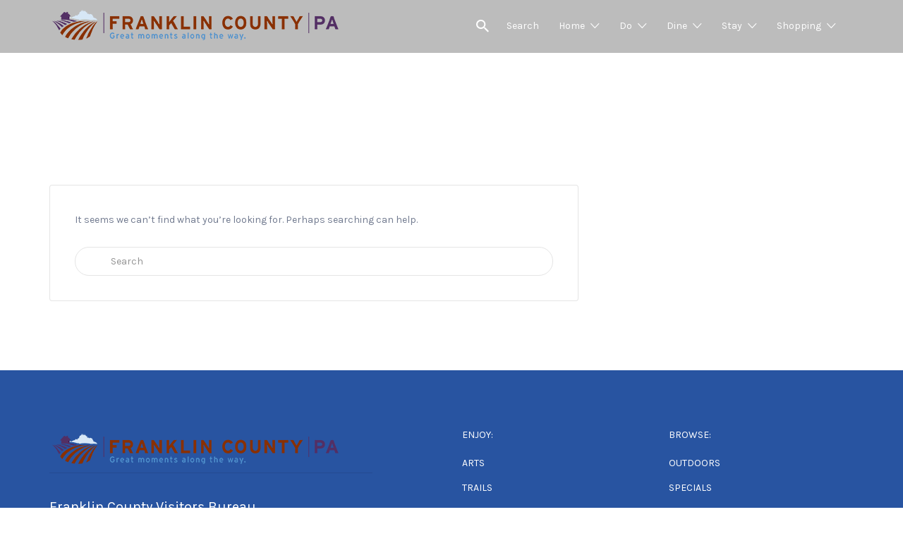

--- FILE ---
content_type: text/html; charset=UTF-8
request_url: https://dodinestay.com/tag/addiction-awareness-recovery/
body_size: 12526
content:
<!DOCTYPE html>
    <html lang="en">
    <head>
        <meta charset="UTF-8">
        <meta name="viewport" content="width=device-width, initial-scale=1">

        <link rel="profile" href="https://gmpg.org/xfn/11">
        <link rel="pingback" href="https://dodinestay.com/xmlrpc.php">

        <title>Addiction Awareness &amp; Recovery</title>
<meta name='robots' content='max-image-preview:large' />
<link rel='dns-prefetch' href='//fonts.googleapis.com' />
<link rel="alternate" type="application/rss+xml" title=" &raquo; Feed" href="https://dodinestay.com/feed/" />
<link rel="alternate" type="application/rss+xml" title=" &raquo; Comments Feed" href="https://dodinestay.com/comments/feed/" />
<link rel="alternate" type="application/rss+xml" title=" &raquo; Addiction Awareness &amp; Recovery Tag Feed" href="https://dodinestay.com/tag/addiction-awareness-recovery/feed/" />
<style id='wp-img-auto-sizes-contain-inline-css' type='text/css'>
img:is([sizes=auto i],[sizes^="auto," i]){contain-intrinsic-size:3000px 1500px}
/*# sourceURL=wp-img-auto-sizes-contain-inline-css */
</style>
<style id='wp-emoji-styles-inline-css' type='text/css'>

	img.wp-smiley, img.emoji {
		display: inline !important;
		border: none !important;
		box-shadow: none !important;
		height: 1em !important;
		width: 1em !important;
		margin: 0 0.07em !important;
		vertical-align: -0.1em !important;
		background: none !important;
		padding: 0 !important;
	}
/*# sourceURL=wp-emoji-styles-inline-css */
</style>
<link rel='stylesheet' id='wp-block-library-css' href='https://dodinestay.com/wp-includes/css/dist/block-library/style.min.css?ver=6.9' type='text/css' media='all' />
<style id='global-styles-inline-css' type='text/css'>
:root{--wp--preset--aspect-ratio--square: 1;--wp--preset--aspect-ratio--4-3: 4/3;--wp--preset--aspect-ratio--3-4: 3/4;--wp--preset--aspect-ratio--3-2: 3/2;--wp--preset--aspect-ratio--2-3: 2/3;--wp--preset--aspect-ratio--16-9: 16/9;--wp--preset--aspect-ratio--9-16: 9/16;--wp--preset--color--black: #000000;--wp--preset--color--cyan-bluish-gray: #abb8c3;--wp--preset--color--white: #ffffff;--wp--preset--color--pale-pink: #f78da7;--wp--preset--color--vivid-red: #cf2e2e;--wp--preset--color--luminous-vivid-orange: #ff6900;--wp--preset--color--luminous-vivid-amber: #fcb900;--wp--preset--color--light-green-cyan: #7bdcb5;--wp--preset--color--vivid-green-cyan: #00d084;--wp--preset--color--pale-cyan-blue: #8ed1fc;--wp--preset--color--vivid-cyan-blue: #0693e3;--wp--preset--color--vivid-purple: #9b51e0;--wp--preset--gradient--vivid-cyan-blue-to-vivid-purple: linear-gradient(135deg,rgb(6,147,227) 0%,rgb(155,81,224) 100%);--wp--preset--gradient--light-green-cyan-to-vivid-green-cyan: linear-gradient(135deg,rgb(122,220,180) 0%,rgb(0,208,130) 100%);--wp--preset--gradient--luminous-vivid-amber-to-luminous-vivid-orange: linear-gradient(135deg,rgb(252,185,0) 0%,rgb(255,105,0) 100%);--wp--preset--gradient--luminous-vivid-orange-to-vivid-red: linear-gradient(135deg,rgb(255,105,0) 0%,rgb(207,46,46) 100%);--wp--preset--gradient--very-light-gray-to-cyan-bluish-gray: linear-gradient(135deg,rgb(238,238,238) 0%,rgb(169,184,195) 100%);--wp--preset--gradient--cool-to-warm-spectrum: linear-gradient(135deg,rgb(74,234,220) 0%,rgb(151,120,209) 20%,rgb(207,42,186) 40%,rgb(238,44,130) 60%,rgb(251,105,98) 80%,rgb(254,248,76) 100%);--wp--preset--gradient--blush-light-purple: linear-gradient(135deg,rgb(255,206,236) 0%,rgb(152,150,240) 100%);--wp--preset--gradient--blush-bordeaux: linear-gradient(135deg,rgb(254,205,165) 0%,rgb(254,45,45) 50%,rgb(107,0,62) 100%);--wp--preset--gradient--luminous-dusk: linear-gradient(135deg,rgb(255,203,112) 0%,rgb(199,81,192) 50%,rgb(65,88,208) 100%);--wp--preset--gradient--pale-ocean: linear-gradient(135deg,rgb(255,245,203) 0%,rgb(182,227,212) 50%,rgb(51,167,181) 100%);--wp--preset--gradient--electric-grass: linear-gradient(135deg,rgb(202,248,128) 0%,rgb(113,206,126) 100%);--wp--preset--gradient--midnight: linear-gradient(135deg,rgb(2,3,129) 0%,rgb(40,116,252) 100%);--wp--preset--font-size--small: 13px;--wp--preset--font-size--medium: 20px;--wp--preset--font-size--large: 36px;--wp--preset--font-size--x-large: 42px;--wp--preset--spacing--20: 0.44rem;--wp--preset--spacing--30: 0.67rem;--wp--preset--spacing--40: 1rem;--wp--preset--spacing--50: 1.5rem;--wp--preset--spacing--60: 2.25rem;--wp--preset--spacing--70: 3.38rem;--wp--preset--spacing--80: 5.06rem;--wp--preset--shadow--natural: 6px 6px 9px rgba(0, 0, 0, 0.2);--wp--preset--shadow--deep: 12px 12px 50px rgba(0, 0, 0, 0.4);--wp--preset--shadow--sharp: 6px 6px 0px rgba(0, 0, 0, 0.2);--wp--preset--shadow--outlined: 6px 6px 0px -3px rgb(255, 255, 255), 6px 6px rgb(0, 0, 0);--wp--preset--shadow--crisp: 6px 6px 0px rgb(0, 0, 0);}:where(.is-layout-flex){gap: 0.5em;}:where(.is-layout-grid){gap: 0.5em;}body .is-layout-flex{display: flex;}.is-layout-flex{flex-wrap: wrap;align-items: center;}.is-layout-flex > :is(*, div){margin: 0;}body .is-layout-grid{display: grid;}.is-layout-grid > :is(*, div){margin: 0;}:where(.wp-block-columns.is-layout-flex){gap: 2em;}:where(.wp-block-columns.is-layout-grid){gap: 2em;}:where(.wp-block-post-template.is-layout-flex){gap: 1.25em;}:where(.wp-block-post-template.is-layout-grid){gap: 1.25em;}.has-black-color{color: var(--wp--preset--color--black) !important;}.has-cyan-bluish-gray-color{color: var(--wp--preset--color--cyan-bluish-gray) !important;}.has-white-color{color: var(--wp--preset--color--white) !important;}.has-pale-pink-color{color: var(--wp--preset--color--pale-pink) !important;}.has-vivid-red-color{color: var(--wp--preset--color--vivid-red) !important;}.has-luminous-vivid-orange-color{color: var(--wp--preset--color--luminous-vivid-orange) !important;}.has-luminous-vivid-amber-color{color: var(--wp--preset--color--luminous-vivid-amber) !important;}.has-light-green-cyan-color{color: var(--wp--preset--color--light-green-cyan) !important;}.has-vivid-green-cyan-color{color: var(--wp--preset--color--vivid-green-cyan) !important;}.has-pale-cyan-blue-color{color: var(--wp--preset--color--pale-cyan-blue) !important;}.has-vivid-cyan-blue-color{color: var(--wp--preset--color--vivid-cyan-blue) !important;}.has-vivid-purple-color{color: var(--wp--preset--color--vivid-purple) !important;}.has-black-background-color{background-color: var(--wp--preset--color--black) !important;}.has-cyan-bluish-gray-background-color{background-color: var(--wp--preset--color--cyan-bluish-gray) !important;}.has-white-background-color{background-color: var(--wp--preset--color--white) !important;}.has-pale-pink-background-color{background-color: var(--wp--preset--color--pale-pink) !important;}.has-vivid-red-background-color{background-color: var(--wp--preset--color--vivid-red) !important;}.has-luminous-vivid-orange-background-color{background-color: var(--wp--preset--color--luminous-vivid-orange) !important;}.has-luminous-vivid-amber-background-color{background-color: var(--wp--preset--color--luminous-vivid-amber) !important;}.has-light-green-cyan-background-color{background-color: var(--wp--preset--color--light-green-cyan) !important;}.has-vivid-green-cyan-background-color{background-color: var(--wp--preset--color--vivid-green-cyan) !important;}.has-pale-cyan-blue-background-color{background-color: var(--wp--preset--color--pale-cyan-blue) !important;}.has-vivid-cyan-blue-background-color{background-color: var(--wp--preset--color--vivid-cyan-blue) !important;}.has-vivid-purple-background-color{background-color: var(--wp--preset--color--vivid-purple) !important;}.has-black-border-color{border-color: var(--wp--preset--color--black) !important;}.has-cyan-bluish-gray-border-color{border-color: var(--wp--preset--color--cyan-bluish-gray) !important;}.has-white-border-color{border-color: var(--wp--preset--color--white) !important;}.has-pale-pink-border-color{border-color: var(--wp--preset--color--pale-pink) !important;}.has-vivid-red-border-color{border-color: var(--wp--preset--color--vivid-red) !important;}.has-luminous-vivid-orange-border-color{border-color: var(--wp--preset--color--luminous-vivid-orange) !important;}.has-luminous-vivid-amber-border-color{border-color: var(--wp--preset--color--luminous-vivid-amber) !important;}.has-light-green-cyan-border-color{border-color: var(--wp--preset--color--light-green-cyan) !important;}.has-vivid-green-cyan-border-color{border-color: var(--wp--preset--color--vivid-green-cyan) !important;}.has-pale-cyan-blue-border-color{border-color: var(--wp--preset--color--pale-cyan-blue) !important;}.has-vivid-cyan-blue-border-color{border-color: var(--wp--preset--color--vivid-cyan-blue) !important;}.has-vivid-purple-border-color{border-color: var(--wp--preset--color--vivid-purple) !important;}.has-vivid-cyan-blue-to-vivid-purple-gradient-background{background: var(--wp--preset--gradient--vivid-cyan-blue-to-vivid-purple) !important;}.has-light-green-cyan-to-vivid-green-cyan-gradient-background{background: var(--wp--preset--gradient--light-green-cyan-to-vivid-green-cyan) !important;}.has-luminous-vivid-amber-to-luminous-vivid-orange-gradient-background{background: var(--wp--preset--gradient--luminous-vivid-amber-to-luminous-vivid-orange) !important;}.has-luminous-vivid-orange-to-vivid-red-gradient-background{background: var(--wp--preset--gradient--luminous-vivid-orange-to-vivid-red) !important;}.has-very-light-gray-to-cyan-bluish-gray-gradient-background{background: var(--wp--preset--gradient--very-light-gray-to-cyan-bluish-gray) !important;}.has-cool-to-warm-spectrum-gradient-background{background: var(--wp--preset--gradient--cool-to-warm-spectrum) !important;}.has-blush-light-purple-gradient-background{background: var(--wp--preset--gradient--blush-light-purple) !important;}.has-blush-bordeaux-gradient-background{background: var(--wp--preset--gradient--blush-bordeaux) !important;}.has-luminous-dusk-gradient-background{background: var(--wp--preset--gradient--luminous-dusk) !important;}.has-pale-ocean-gradient-background{background: var(--wp--preset--gradient--pale-ocean) !important;}.has-electric-grass-gradient-background{background: var(--wp--preset--gradient--electric-grass) !important;}.has-midnight-gradient-background{background: var(--wp--preset--gradient--midnight) !important;}.has-small-font-size{font-size: var(--wp--preset--font-size--small) !important;}.has-medium-font-size{font-size: var(--wp--preset--font-size--medium) !important;}.has-large-font-size{font-size: var(--wp--preset--font-size--large) !important;}.has-x-large-font-size{font-size: var(--wp--preset--font-size--x-large) !important;}
/*# sourceURL=global-styles-inline-css */
</style>

<style id='classic-theme-styles-inline-css' type='text/css'>
/*! This file is auto-generated */
.wp-block-button__link{color:#fff;background-color:#32373c;border-radius:9999px;box-shadow:none;text-decoration:none;padding:calc(.667em + 2px) calc(1.333em + 2px);font-size:1.125em}.wp-block-file__button{background:#32373c;color:#fff;text-decoration:none}
/*# sourceURL=/wp-includes/css/classic-themes.min.css */
</style>
<link rel='stylesheet' id='wp-job-manager-job-listings-css' href='https://dodinestay.com/wp-content/plugins/wp-job-manager/assets/dist/css/job-listings.css?ver=598383a28ac5f9f156e4' type='text/css' media='all' />
<link rel='stylesheet' id='listify-fonts-css' href='//fonts.googleapis.com/css?family=Karla%3Aregular%2Citalic%2C700&#038;ver=6.9#038;subset=latin' type='text/css' media='all' />
<link rel='stylesheet' id='listify-css' href='https://dodinestay.com/wp-content/themes/listify/css/style.min.css?ver=20160919' type='text/css' media='all' />
<style id='listify-inline-css' type='text/css'>
.as-seen-on{background-color:;}html{background-color:#ffffff;}.nav-menu.tertiary li.is-active a:before,.nav-menu.tertiary li.current-menu-item a:before{border-bottom-color:#ffffff;}.site-title a,.site-title a:hover,.site-description{color:#ffffff;}input,textarea,input[type=checkbox],input[type=radio],.site select,.facetwp-facet .facetwp-checkbox:before,.filter_by_tag a:before,.search-choice-close,.widget_layered_nav li a:before,.site-main .content-box select,.site-main .widget select,.site-main .job_listings select,.mfp-content select,body .chosen-container-single .chosen-single,body .chosen-container-multi .chosen-choices li.search-field input[type=text],.select2-container .select2-choice,.facetwp-facet.facetwp-type-fselect .fs-label-wrap,body .chosen-container .chosen-drop,body .chosen-container-single .chosen-search input[type=text],body .chosen-container-single .chosen-search input[type=text]:focus{color:#717a8f;border-color:#e5e5e5;background-color:#ffffff;}.wp-editor-container{border-color:#e5e5e5;}input[type=checkbox]:checked:before,.facetwp-facet .facetwp-checkbox.checked:after,.facetwp-facet .facetwp-link.checked,.facetwp-facet.facetwp-type-fselect .fs-option{color:#717a8f;}.facetwp-facet.facetwp-type-fselect .fs-arrow{border-top-color:#717a8f;}input:focus,textarea:focus{background-color:#ffffff;}.wc-social-login-divider span:after,.wc-social-login-divider span:before{background-color:#e5e5e5;}.listing-cover,.entry-cover,.homepage-cover.page-cover,.list-cover{background-color:#f5f5f5;}body,.listify_widget_panel_listing_tags .tag,.entry-cover.no-image,.entry-cover.no-image a,.listing-cover.no-image,.listing-cover.no-image a:not(.button),.widget a,.content-pagination .page-numbers,.facetwp-pager .facetwp-page,.type-job_listing.style-list .job_listing-entry-header,.type-job_listing.style-list .job_listing-entry-header a,.js-toggle-area-trigger,.job-dashboard-actions a,.job-manager-bookmark-actions a,body.fixed-map .site-footer,body.fixed-map .site-footer a,.homepage-cover .job_search_form .select:after,.tabbed-listings-tabs a,.archive-job_listing-toggle,.job-manager-form fieldset.fieldset-job_hours,.no-image .ion-ios-star:before,.no-image .ion-ios-star-half:before,.select2-default,.select2-container .select2-choice,.select2-container-multi .select2-choices .select2-search-choice,.filter_by_tag a,a.upload-images,a.upload-images span,.nav-menu .sub-menu.category-list a,.woocommerce-tabs .tabs a,.star-rating-wrapper a:hover ~ a:before,.star-rating-wrapper a:hover:before,.star-rating-wrapper a.active ~ a:before,.star-rating-wrapper a.active:before,.cluster-overlay a,.map-marker-info,.map-marker-info a,.archive-job_listing-layout.button.active,.entry-title--grid a,.entry-read-more,.listing-by-term-title a,.type-job_listing.style-list .wp-job-manager-bookmarks-form .bookmark-notice,.pm-column a{color:#717a8f;}.comment-meta a,.commentlist a.comment-ago,div:not(.no-image) .star-rating:before,div:not(.no-image) .stars span a:before,.job_listing-author-descriptor,.entry-meta,.entry-meta a,.home-widget-description,.listings-by-term-content .job_listing-rating-count,.listings-by-term-more a,.search-form .search-submit:before,.mfp-content .mfp-close:before,div:not(.job-package-price) .woocommerce .amount,.woocommerce .quantity,.showing_jobs,.account-sign-in,.archive-job_listing-layout.button{color:#949db2;}.social-profiles a,.listing-gallery-nav .slick-dots li button:before{background-color:#949db2;}a,.listify_widget_panel_listing_content a{color:#2854a1;}a:active,a:hover,.primary-header .current-account-toggle .sub-menu a{color:#0f3b88;}.search-overlay,.primary-header{background-color:#bcbcbc;}.primary.nav-menu .current-cart .current-cart-count{border-color:#bcbcbc;}.nav-menu a,.nav-menu li:before,.nav-menu li:after,.nav-menu a:before,.nav-menu a:after,.nav-menu ul a,.nav-menu.primary ul ul a,.nav-menu.primary ul ul li:before,.nav-menu.primary ul ul li:after{color:#bcbcbc;}.search-overlay a.search-overlay-toggle{color:#ffffff;}.main-navigation{background-color:#ffffff;}.navigation-bar-toggle,.search-overlay-toggle{color:#717a8f;}.tertiary-navigation{background-color:#ffffff;}.tertiary-navigation .navigation-bar-toggle{color:#717a8f;}.listify_widget_panel_listing_tags .tag.active:before,.job-package-includes li:before,.woocommerce-tabs .tabs .active a,body:not(.facetwp) .locate-me:before,.woocommerce .quantity input[type="button"]{color:#2854a1;}input[type="button"].facetwp-reset:hover,input[type="button"].facetwp-reset:focus,.tabbed-listings-tabs a:hover,.tabbed-listings-tabs a.active,.archive-job_listing-toggle.active,body:not(.facetwp) .locate-me:hover:before{color:#05317e;}input[type="button"],input[type="reset"],input[type="submit"],.button,.facetwp-type-slider .noUi-connect,.ui-slider .ui-slider-range,.listing-owner,.comment-rating,.job_listing-rating-average,.map-marker.active:after,.cluster,.widget_calendar tbody a,.job_listing-author-info-more a:first-child,.load_more_jobs,.listify-badge,.listing-featured-badge,button.update_results{background-color:#2854a1;}input[type="button"]:hover,input[type="button"]:focus,input[type="reset"]:hover,input[type="reset"]:focus,input[type="submit"]:hover,input[type="submit"]:focus,.button:hover,.button:focus,::selection,button.update_results:hover,button.update_results.refreshing,.load_more_jobs:hover{background-color:#234f9c;}::-moz-selection{background-color:#234f9c;}.tabbed-listings-tabs a:hover,.tabbed-listings-tabs a.active,.archive-job_listing-toggle.active,li.job-package:hover,.job_listing_packages ul.job_packages li:hover,.facetwp-type-slider .noUi-horizontal .noUi-handle,.ui-slider .ui-slider-handle,.woocommerce-message,.job-manager-message,.woocommerce-info{border-color:#2854a1;}.listing-featured--outline .job_listing-entry-header:before{box-shadow:inset 0 0 0 3px #2854a1;}.widget_layered_nav li.chosen a:after,.widget_layered_nav li.chosen a,.ion-ios-star:before,.ion-ios-star-half:before,.upload-images:hover .upload-area,.comment-author .rating-stars .ion-ios-star,.job_listing_packages ul.job_packages li label,.upload-images:hover,.search-choice-close:after,.claimed-ribbon span:before,.filter_by_tag a.active:after,.woocommerce-tabs .tabs .active a{color:#2854a1;}.button-secondary,input[type="button"].facetwp-reset,.job_listing-author-info-more a:last-child,.type-product .onsale,.type-product .price ins,.job-package-tag{background-color:#2854a1;}.button-secondary:hover,.button-secondary:focus,input[type="button"].facetwp-reset:hover,input[type="button"].facetwp-reset:focus{background-color:#234f9c;}.upload-images:hover{border-color:#2854a1;}.site-footer-widgets{color:#ffffff;background-color:#2854a1;}.footer-widget,.footer-widget a,.footer-widget a:hover,.site-social a:hover{color:#ffffff;}.site-footer,.site-social a{color:#a1b5d6;}.site-footer{background-color:#22498e;}body{padding-top:75px;}.content-box,.content-shop-wrapper .archive-job_listing-filters-wrapper.top.type-product,.content-shop-wrapper .type-product,.home-feature,.job-package,.job_filters,.listify_widget_search_listings.home-widget .archive-job_listing-filters-wrapper.top.job_search_form,.listify_widget_search_listings.home-widget .job_search_form,.listing-by-term-inner,.single-job_listing-description,.tabbed-listings-tabs a,.tabbed-listings-tabs a.archive-job_listing-filters-wrapper.top,.type-product .thumbnails a,.type-product .thumbnails a.archive-job_listing-filters-wrapper.top,.widget,.woocommerce div.product div.archive-job_listing-filters-wrapper.top.summary,.woocommerce div.product div.summary,.woocommerce-main-image,.woocommerce-page div.product div.archive-job_listing-filters-wrapper.top.summary,.woocommerce-page div.product div.summary, .woocommerce-tabs,.archive-job_listing-layout,.nav-menu .children.category-list .category-count,.nav-menu .sub-menu.category-list .category-count,ul.nav-menu .children.category-list .category-count,ul.nav-menu .sub-menu.category-list .category-count,.facetwp-pager .facetwp-page,.job-manager-pagination li a,.job-manager-pagination li span,.js-toggle-area-trigger,.site .facetwp-sort select,a.page-numbers, span.page-numbers,.archive-job_listing-toggle-inner{background-color:#ffffff;box-shadow:inset 0 0 0 1px #e5e5e5;border:0;}.comment-reply-title,.entry-content .rcp_form .rcp_subscription_fieldset .rcp_subscription_message,.entry-content .rcp_header,.entry-content h2,.entry-content h3,.entry-content h4,.job-manager-form h2,.job_listing_packages ul.job_packages .package-section,.listify_widget_panel_listing_content h2,.listify_widget_panel_listing_content h3,.listify_widget_panel_listing_content h4,.listing-by-term-title,.widget-title,.woocommerce-account .woocommerce legend,.woocommerce-tabs .tabs a,.account-sign-in,.job-manager-form fieldset.fieldset-job_hours,.ninja-forms-required-items,.showing_jobs,.summary .stock,.woocommerce-tabs .woocommerce-noreviews,.payment_methods li .payment_box,button.more-filters__toggle,button.more-filters__toggle:hover{border-color:#f4f4f4;}.ui-slider,.ui-slider-range,.payment_methods li{background-color:#f4f4f4;}.listing-entry-company-image--card .listing-entry-company-image__img{border-color:#ffffff;}button.more-filters__toggle,button.more-filters__toggle:hover,button.more-filters__toggle:focus{color:#717a8f;border-color:#efefef;background-color:#ffffff;}button.more-filters__toggle:hover,button.more-filters__toggle:focus{border-color:#e5e5e5;}:not(.wp-core-ui) button,body,input,select,textarea{font-family:"Karla","Helvetica Neue",Helvetica,Arial,sans-serif;font-weight:normal;}.page-title,.job_listing-title,.popup-title,.homepage-cover .home-widget-title{font-family:"Karla","Helvetica Neue",Helvetica,Arial,sans-serif;font-weight:bold;}.widget-title,.comment-reply-title{font-family:"Karla","Helvetica Neue",Helvetica,Arial,sans-serif;font-weight:normal;}.home-widget-title,.callout-feature-content h2,.home-feature-title h2{font-family:"Karla","Helvetica Neue",Helvetica,Arial,sans-serif;font-weight:normal;}.home-widget-description{font-family:"Karla","Helvetica Neue",Helvetica,Arial,sans-serif;font-weight:normal;}button:not([role="presentation"]),input[type="button"],input[type="reset"],input[type="submit"],.button{font-family:"Karla","Helvetica Neue",Helvetica,Arial,sans-serif;font-weight:normal;}.map-marker:after{border-top-color:#555555;}.map-marker i:after{background-color:#555555;}.map-marker i:before{color:#555555;}input[type="button"],input[type="reset"],input[type="submit"],.button,.button.button-small,.facetwp-type-slider .noUi-connect,.ui-slider .ui-slider-range,.listing-owner,.comment-rating,.job_listing-rating-average,.map-marker.active:after,.widget_calendar tbody a,.job_listing-author-info-more a:first-child,button.update_results,.load_more_jobs{box-shadow:none;}
@media screen and (min-width: 768px){.nav-menu.secondary .sub-menu.category-list{background-color:#bcbcbc;}}
@media screen and (min-width: 992px){.nav-menu.primary ul ul a:hover{color:#a3a3a3;}.nav-menu.primary a,.nav-menu.primary li:before,.nav-menu.primary li:after,.nav-menu.primary a:before,.nav-menu.primary a:after{color:#ffffff;}.nav-menu.secondary > li > a,.nav-menu.secondary > li > a:before,.nav-menu.secondary > li > a:after,.nav-menu.secondary > li:before,.nav-menu.secondary > li:after{color:#717a8f;}.nav-menu.secondary ul ul a:hover{color:#586176;}.nav-menu .children.category-list .container:before,.nav-menu .sub-menu.category-list .container:before,ul.nav-menu .children.category-list .container:before,ul.nav-menu .sub-menu.category-list .container:before{border-top-color:#ffffff;}.nav-menu.tertiary > ul > li > a,.nav-menu.tertiary > li > a,.nav-menu.tertiary > li > a:before,.nav-menu.tertiary > li > a:after,.nav-menu.tertiary > li:before,.nav-menu.tertiary > li:after{color:#717a8f;}.nav-menu.tertiary ul ul a:hover{color:#586176;}.primary.nav-menu .current-cart .current-cart-count{color:#bcbcbc;background-color:#ffffff;border-color:#bcbcbc;}.main-navigation{display:none;}:not(.wp-core-ui) button,body,input,select,textarea{font-size:14px;line-height:normal;}.page-title,.job_listing-title,.popup-title,.homepage-cover .home-widget-title{font-size:32px;line-height:normal;}.homepage-cover .home-widget-title{font-size:48px;}.widget-title,.comment-reply-title{font-size:16px;line-height:1;}.home-widget-title{font-size:30px;line-height:normal;}.home-widget-description{font-size:16px;line-height:normal;}button:not([role="presentation"]),input[type="button"],input[type="reset"],input[type="submit"],.button{font-size:15px;line-height:normal;}}
/*# sourceURL=listify-inline-css */
</style>
<link rel='stylesheet' id='listify-child-css' href='https://dodinestay.com/wp-content/themes/listify-child/style.css?ver=6.9' type='text/css' media='all' />
<script type="text/javascript" src="https://dodinestay.com/wp-includes/js/jquery/jquery.min.js?ver=3.7.1" id="jquery-core-js"></script>
<script type="text/javascript" src="https://dodinestay.com/wp-includes/js/jquery/jquery-migrate.min.js?ver=3.4.1" id="jquery-migrate-js"></script>
<link rel="https://api.w.org/" href="https://dodinestay.com/wp-json/" /><link rel="alternate" title="JSON" type="application/json" href="https://dodinestay.com/wp-json/wp/v2/tags/715" /><link rel="EditURI" type="application/rsd+xml" title="RSD" href="https://dodinestay.com/xmlrpc.php?rsd" />
<meta name="generator" content="WordPress 6.9" />
		<style type="text/css" id="wp-custom-css">
			.listing-cover.has-image:after,
.entry-cover.has-image:after {
    background: none !important;
}		</style>
		        <script src="https://code.jquery.com/jquery-3.1.1.min.js"></script>
        <script>
            $(function () {

                var _l = $(location).attr('href');

                if(_l.indexOf("local") > -1){
                  setContent({img: "https://static.pexels.com/photos/62097/pexels-photo-62097.jpeg", title: "local", buttonText: "View Local"})

                }else if(_l.indexOf("nationalchains") > -1){
                   setContent({img: "https://static.pexels.com/photos/30503/pexels-photo-30503.jpg", title: "Chains", buttonText: "View Chains"})

                }else if(_l.indexOf("bedbreakfast") > -1){
                    setContent({img: "https://static.pexels.com/photos/189333/pexels-photo-189333.jpeg", title: "Bed and Breakfast", buttonText: "View Options"})

                }else if(_l.indexOf("camping") > -1){
                   setContent({img: "https://static.pexels.com/photos/7758/pexels-photo.jpg", title: "Camping", buttonText: "View Camping"})

                }else if(_l.indexOf("hotelsmotels") > -1){
                     setContent({img: "https://static.pexels.com/photos/97083/pexels-photo-97083.jpeg", title: "Hotels and Motels", buttonText: "View Options"})

                }else if(_l.indexOf("lodgesinns") > -1){
                   setContent({img: "https://static.pexels.com/photos/91216/pexels-photo-91216.jpeg", title: "Lodges and Inns", buttonText: "View Options"})

                }else if(_l.indexOf("shoppingantiquing") > -1){
                     setContent({img: "https://static.pexels.com/photos/25641/pexels-photo-25641.jpg", title: "Shopping and Antiquing", buttonText: "View Listings"})

                }else if(_l.indexOf("familyfun") > -1){
                    setContent({img: "https://static.pexels.com/photos/9746/people-mother-family-father.jpg", title: "Family Fun", buttonText: "View Listings"})

                }else if(_l.indexOf("trailsofhistory") > -1){
                     setContent({img: "https://static.pexels.com/photos/135018/pexels-photo-135018.jpeg", title: "Trails of History", buttonText: "View Listings"})

                }else if(_l.indexOf("artsentertainment") > -1){
                    setContent({img: "https://static.pexels.com/photos/54276/pexels-photo-54276.jpeg", title: "Arts and Entertainment", buttonText: "View Listings"})

                }else if(_l.indexOf("farmsmarketsorchards") > -1){
                    setContent({img: "https://static.pexels.com/photos/177653/pexels-photo-177653.jpeg", title: "Farms, Markets or Orchards", buttonText: "View Listings"})

                }else if(_l.indexOf("/dine/") > -1){
                    setContent({img: "https://static.pexels.com/photos/109395/pexels-photo-109395.jpeg", title: "Dine", buttonText: "Places to Eat"})

                }
                else if(_l.indexOf("/do/") > -1){
                    setContent({img: "https://images.pexels.com/photos/547116/pexels-photo-547116.jpeg?auto=compress&cs=tinysrgb&dpr=2&h=750&w=1260", title: "Do", buttonText: "Things to Do"})

                }
                else if(_l.indexOf("/stay/") > -1){
                    setContent({img: "https://static.pexels.com/photos/42152/pexels-photo-42152.jpeg", title: "Stay", buttonText: "Places to Stay"})

                } else if(_l.indexOf("events") > -1){
                    setContent({img: "https://static.pexels.com/photos/3865/lights-night-firework-new-year-s-eve.jpg", title: "Events", buttonText: "View Events"})

                }
console.log(_l);
            })


            function setContent(c){
                $('.site-content').prepend(
                        "<div style='text-align:center;background-image: url("+ c.img + ")' class='header-image-background'>" +
                        "<div>" +
                        "<h3 class='header_title'>"+ c.title +"</h3>" +
                        "<button class='header_btn' onclick='scrollTo()'>"+ c.buttonText+"</button>" +
                        "</div>" +
                        "</div>"
                );
            }
            function scrollTo(){
                $('html, body').animate({scrollTop: $('.reset').offset().top})
            }
        </script>
        <style>
            .header-image-background{
                width: 100%;
                height: 400px;
                background-position: center;
                background-size: cover;
                background-repeat: no-repeat;
                display: flex;
                align-items: center;
                justify-content: center;
            }
			.cover-wrapper{
				display:block;
			}
        </style>
    </head>

    <body class="archive tag tag-addiction-awareness-recovery tag-715 wp-theme-listify wp-child-theme-listify-child fixed-header directory-fields color-scheme-classic footer-dark listify listify-171 wp-job-manager ratings listify-child wp-job-manager-categories-enabled wp-job-manager-categories-multi-enabled wp-job-manager-categories-only">



    <div id="page" class="hfeed site">

        <header id="masthead" class="site-header">
            <div class="primary-header">
                <div class="container">
                    <div class="primary-header-inner">
                        <div class="site-branding">
                            
	<a href="https://dodinestay.com/" aria-title="" rel="home" class="custom-header">
		<img src="https://dodinestay.com/wp-content/uploads/2016/10/cropped-cropped-fcvb_logo_original1.png" alt="" aria-hidden="true" role="presentation" class="custom-header-image" />

			</a>

<h2 class="site-title"><a href="https://dodinestay.com/" rel="home"></a></h2>
<h3 class="site-description"></h3>

                        </div>

                        <div class="primary nav-menu">
                            <div class="nav-menu-container"><ul id="menu-main-navigation" class="menu"><li class="menu-item menu-type-link"><a href="#search-header" data-toggle="#search-header" class="search-overlay-toggle"></a></li><li id="menu-item-21842" class="menu-item menu-item-type-post_type menu-item-object-page menu-item-home menu-item-21842"><a href="https://dodinestay.com/">Search</a></li>
<li id="menu-item-17646" class="menu-item menu-item-type-custom menu-item-object-custom menu-item-has-children menu-item-17646"><a href="https://explorefranklincountypa.com">Home</a>
<ul class="sub-menu">
	<li id="menu-item-17903" class="menu-item menu-item-type-taxonomy menu-item-object-job_listing_category menu-item-17903"><a href="https://dodinestay.com/listing-category/tourism-supporters/">Tourism Supporters</a></li>
</ul>
</li>
<li id="menu-item-16534" class="menu-item menu-item-type-taxonomy menu-item-object-job_listing_category menu-item-has-children menu-item-16534"><a href="https://dodinestay.com/listing-category/do/">Do</a>
<ul class="sub-menu">
	<li id="menu-item-16545" class="menu-item menu-item-type-taxonomy menu-item-object-job_listing_category menu-item-16545"><a href="https://dodinestay.com/listing-category/artsentertainment/">Arts &amp; Entertainment</a></li>
	<li id="menu-item-17900" class="menu-item menu-item-type-taxonomy menu-item-object-job_listing_category menu-item-17900"><a href="https://dodinestay.com/listing-category/arts-crafts-display/">Arts, Crafts &amp; Display</a></li>
	<li id="menu-item-17901" class="menu-item menu-item-type-taxonomy menu-item-object-job_listing_category menu-item-17901"><a href="https://dodinestay.com/listing-category/communityclubs-organizations/">Community Clubs &amp; Organizations</a></li>
	<li id="menu-item-17889" class="menu-item menu-item-type-taxonomy menu-item-object-job_listing_category menu-item-17889"><a href="https://dodinestay.com/listing-category/fairsfestivalsevents/">Fairs, Festivals &amp; Events</a></li>
	<li id="menu-item-17895" class="menu-item menu-item-type-taxonomy menu-item-object-job_listing_category menu-item-17895"><a href="https://dodinestay.com/listing-category/history-ancestry/">History &amp; Ancestry</a></li>
	<li id="menu-item-17897" class="menu-item menu-item-type-taxonomy menu-item-object-job_listing_category menu-item-17897"><a href="https://dodinestay.com/listing-category/libraries/">Libraries</a></li>
	<li id="menu-item-17887" class="menu-item menu-item-type-taxonomy menu-item-object-job_listing_category menu-item-17887"><a href="https://dodinestay.com/listing-category/recreation-familyfun/">Recreation &amp; Family Fun</a></li>
	<li id="menu-item-17888" class="menu-item menu-item-type-taxonomy menu-item-object-job_listing_category menu-item-17888"><a href="https://dodinestay.com/listing-category/parks-environmental-centers/">State Parks &#038; Environmental Centers</a></li>
	<li id="menu-item-17891" class="menu-item menu-item-type-taxonomy menu-item-object-job_listing_category menu-item-17891"><a href="https://dodinestay.com/listing-category/florists-greenhouses/">Florists &amp; Greenhouses</a></li>
	<li id="menu-item-17892" class="menu-item menu-item-type-taxonomy menu-item-object-job_listing_category menu-item-17892"><a href="https://dodinestay.com/listing-category/gifts/">Gifts</a></li>
	<li id="menu-item-17893" class="menu-item menu-item-type-taxonomy menu-item-object-job_listing_category menu-item-17893"><a href="https://dodinestay.com/listing-category/golfing/">Golfing</a></li>
	<li id="menu-item-17894" class="menu-item menu-item-type-taxonomy menu-item-object-job_listing_category menu-item-17894"><a href="https://dodinestay.com/listing-category/health/">Health</a></li>
	<li id="menu-item-17885" class="menu-item menu-item-type-taxonomy menu-item-object-job_listing_category menu-item-17885"><a href="https://dodinestay.com/listing-category/hikingoutdoors/">Hiking &amp; Outdoors</a></li>
	<li id="menu-item-17896" class="menu-item menu-item-type-taxonomy menu-item-object-job_listing_category menu-item-17896"><a href="https://dodinestay.com/listing-category/hunting-fishing/">Hunting &amp; Fishing</a></li>
	<li id="menu-item-17899" class="menu-item menu-item-type-taxonomy menu-item-object-job_listing_category menu-item-17899"><a href="https://dodinestay.com/listing-category/spa/">Spa</a></li>
</ul>
</li>
<li id="menu-item-16562" class="menu-item menu-item-type-taxonomy menu-item-object-job_listing_category menu-item-has-children menu-item-16562"><a href="https://dodinestay.com/listing-category/dine/">Dine</a>
<ul class="sub-menu">
	<li id="menu-item-17880" class="menu-item menu-item-type-taxonomy menu-item-object-job_listing_category menu-item-17880"><a href="https://dodinestay.com/listing-category/coffee-tea/">Coffee &amp; Tea</a></li>
	<li id="menu-item-17881" class="menu-item menu-item-type-taxonomy menu-item-object-job_listing_category menu-item-17881"><a href="https://dodinestay.com/listing-category/ice-cream/">Ice Cream</a></li>
	<li id="menu-item-16564" class="menu-item menu-item-type-taxonomy menu-item-object-job_listing_category menu-item-16564"><a href="https://dodinestay.com/listing-category/local-flavor/">Local Flavor</a></li>
	<li id="menu-item-17882" class="menu-item menu-item-type-taxonomy menu-item-object-job_listing_category menu-item-17882"><a href="https://dodinestay.com/listing-category/pub/">Pub</a></li>
	<li id="menu-item-16565" class="menu-item menu-item-type-taxonomy menu-item-object-job_listing_category menu-item-16565"><a href="https://dodinestay.com/listing-category/regional-national-chains/">Regional &amp; National Chains</a></li>
</ul>
</li>
<li id="menu-item-16563" class="menu-item menu-item-type-taxonomy menu-item-object-job_listing_category menu-item-has-children menu-item-16563"><a href="https://dodinestay.com/listing-category/stay/">Stay</a>
<ul class="sub-menu">
	<li id="menu-item-16566" class="menu-item menu-item-type-taxonomy menu-item-object-job_listing_category menu-item-16566"><a href="https://dodinestay.com/listing-category/bedbreakfast/">Bed &amp; Breakfast</a></li>
	<li id="menu-item-16568" class="menu-item menu-item-type-taxonomy menu-item-object-job_listing_category menu-item-16568"><a href="https://dodinestay.com/listing-category/camping/">Camps and Campgrounds</a></li>
	<li id="menu-item-17933" class="menu-item menu-item-type-taxonomy menu-item-object-job_listing_category menu-item-17933"><a href="https://dodinestay.com/listing-category/hotelsmotels/">Hotels, Motels, Inns &amp; Lodges</a></li>
</ul>
</li>
<li id="menu-item-17898" class="menu-item menu-item-type-taxonomy menu-item-object-job_listing_category menu-item-has-children menu-item-17898"><a href="https://dodinestay.com/listing-category/shopping/">Shopping</a>
<ul class="sub-menu">
	<li id="menu-item-17904" class="menu-item menu-item-type-taxonomy menu-item-object-job_listing_category menu-item-17904"><a href="https://dodinestay.com/listing-category/animals-pets/">Animals &amp; Pets</a></li>
	<li id="menu-item-17905" class="menu-item menu-item-type-taxonomy menu-item-object-job_listing_category menu-item-17905"><a href="https://dodinestay.com/listing-category/antiques/">Antiques, Restored, Vintage</a></li>
	<li id="menu-item-17906" class="menu-item menu-item-type-taxonomy menu-item-object-job_listing_category menu-item-17906"><a href="https://dodinestay.com/listing-category/artisan-craft-wares/">Artisan Craft Wares</a></li>
	<li id="menu-item-17907" class="menu-item menu-item-type-taxonomy menu-item-object-job_listing_category menu-item-17907"><a href="https://dodinestay.com/listing-category/auctions/">Auctions</a></li>
	<li id="menu-item-17908" class="menu-item menu-item-type-taxonomy menu-item-object-job_listing_category menu-item-17908"><a href="https://dodinestay.com/listing-category/books/">Books, Cards &amp; Stationary</a></li>
	<li id="menu-item-17909" class="menu-item menu-item-type-taxonomy menu-item-object-job_listing_category menu-item-17909"><a href="https://dodinestay.com/listing-category/candy-confections/">Candy &amp; Confections</a></li>
	<li id="menu-item-17910" class="menu-item menu-item-type-taxonomy menu-item-object-job_listing_category menu-item-17910"><a href="https://dodinestay.com/listing-category/clothing/">Clothing</a></li>
	<li id="menu-item-17911" class="menu-item menu-item-type-taxonomy menu-item-object-job_listing_category menu-item-17911"><a href="https://dodinestay.com/listing-category/consignment-thrift-stores/">Consignment &amp; Thrift Stores</a></li>
	<li id="menu-item-17912" class="menu-item menu-item-type-taxonomy menu-item-object-job_listing_category menu-item-17912"><a href="https://dodinestay.com/listing-category/fabric/">Fabric</a></li>
	<li id="menu-item-17913" class="menu-item menu-item-type-taxonomy menu-item-object-job_listing_category menu-item-17913"><a href="https://dodinestay.com/listing-category/farmsmarketsorchards/">Farms, Markets &amp; Orchards</a></li>
	<li id="menu-item-17914" class="menu-item menu-item-type-taxonomy menu-item-object-job_listing_category menu-item-17914"><a href="https://dodinestay.com/listing-category/florists-greenhouses/">Florists &amp; Greenhouses</a></li>
	<li id="menu-item-17915" class="menu-item menu-item-type-taxonomy menu-item-object-job_listing_category menu-item-17915"><a href="https://dodinestay.com/listing-category/gifts/">Gifts</a></li>
	<li id="menu-item-17916" class="menu-item menu-item-type-taxonomy menu-item-object-job_listing_category menu-item-17916"><a href="https://dodinestay.com/listing-category/hardware/">Hardware</a></li>
	<li id="menu-item-17917" class="menu-item menu-item-type-taxonomy menu-item-object-job_listing_category menu-item-17917"><a href="https://dodinestay.com/listing-category/health/">Health</a></li>
	<li id="menu-item-17918" class="menu-item menu-item-type-taxonomy menu-item-object-job_listing_category menu-item-17918"><a href="https://dodinestay.com/listing-category/hunting-fishing/">Hunting &amp; Fishing</a></li>
	<li id="menu-item-17919" class="menu-item menu-item-type-taxonomy menu-item-object-job_listing_category menu-item-17919"><a href="https://dodinestay.com/listing-category/jewelry/">Jewelry</a></li>
	<li id="menu-item-17920" class="menu-item menu-item-type-taxonomy menu-item-object-job_listing_category menu-item-17920"><a href="https://dodinestay.com/listing-category/photography-supplies/">Photography &amp; Supplies</a></li>
	<li id="menu-item-17921" class="menu-item menu-item-type-taxonomy menu-item-object-job_listing_category menu-item-17921"><a href="https://dodinestay.com/listing-category/pipes-cigars/">Pipes &amp; Cigars</a></li>
	<li id="menu-item-17924" class="menu-item menu-item-type-taxonomy menu-item-object-job_listing_category menu-item-17924"><a href="https://dodinestay.com/listing-category/specialty-cut-own-tree/">Specialty Cut Your Own Tree</a></li>
	<li id="menu-item-17925" class="menu-item menu-item-type-taxonomy menu-item-object-job_listing_category menu-item-17925"><a href="https://dodinestay.com/listing-category/specialty-foods-beverages/">Specialty Foods &amp; Beverages</a></li>
	<li id="menu-item-17926" class="menu-item menu-item-type-taxonomy menu-item-object-job_listing_category menu-item-17926"><a href="https://dodinestay.com/listing-category/sports-outdoors/">Sports &amp; Outdoors</a></li>
	<li id="menu-item-17927" class="menu-item menu-item-type-taxonomy menu-item-object-job_listing_category menu-item-17927"><a href="https://dodinestay.com/listing-category/toys/">Toys</a></li>
	<li id="menu-item-17930" class="menu-item menu-item-type-taxonomy menu-item-object-job_listing_category menu-item-has-children menu-item-17930"><a href="https://dodinestay.com/listing-category/wedding-services/">Wedding Services</a>
	<ul class="sub-menu">
		<li id="menu-item-17928" class="menu-item menu-item-type-taxonomy menu-item-object-job_listing_category menu-item-17928"><a href="https://dodinestay.com/listing-category/wedding-eventspace/">Wedding &amp; Event Space</a></li>
		<li id="menu-item-17929" class="menu-item menu-item-type-taxonomy menu-item-object-job_listing_category menu-item-17929"><a href="https://dodinestay.com/listing-category/wedding-photography/">Wedding Photography</a></li>
	</ul>
</li>
	<li id="menu-item-17931" class="menu-item menu-item-type-taxonomy menu-item-object-job_listing_category menu-item-17931"><a href="https://dodinestay.com/listing-category/wineries-breweries-distilled-spirits/">Wineries &#038; Breweries</a></li>
	<li id="menu-item-17932" class="menu-item menu-item-type-taxonomy menu-item-object-job_listing_category menu-item-17932"><a href="https://dodinestay.com/listing-category/woodworking-furniture/">Woodworking &amp; Furniture</a></li>
</ul>
</li>
</ul></div>                        </div>
                    </div>

                                        <div id="search-header" class="search-overlay">
                        <div class="container">
                            
<form role="search" method="get" class="search-form" action="https://dodinestay.com/listings/">
	<label>
		<span class="screen-reader-text">Search for:</span>
		<input type="search" class="search-field" placeholder="Search" value="" name="search_keywords" title="Search for:" />
	</label>
	<button type="submit" class="search-submit"></button>
</form>
                            <a href="#search-header" data-toggle="#search-header" class="ion-close search-overlay-toggle"></a>
                        </div>
                    </div>
                                    </div>
            </div>

            <nav id="site-navigation" class="main-navigation">
                <div class="container">
                    <a href="#" class="navigation-bar-toggle">
                        <i class="ion-navicon-round"></i>
                        <span class="mobile-nav-menu-label">Main Navigation</span>
                    </a>

                    <div class="navigation-bar-wrapper">
                        <div class="primary nav-menu"><ul id="menu-main-navigation-1" class="primary nav-menu"><li class="menu-item menu-type-link"><a href="#search-header" data-toggle="#search-header" class="search-overlay-toggle"></a></li><li class="menu-item menu-item-type-post_type menu-item-object-page menu-item-home menu-item-21842"><a href="https://dodinestay.com/">Search</a></li>
<li class="menu-item menu-item-type-custom menu-item-object-custom menu-item-has-children menu-item-17646"><a href="https://explorefranklincountypa.com">Home</a>
<ul class="sub-menu">
	<li class="menu-item menu-item-type-taxonomy menu-item-object-job_listing_category menu-item-17903"><a href="https://dodinestay.com/listing-category/tourism-supporters/">Tourism Supporters</a></li>
</ul>
</li>
<li class="menu-item menu-item-type-taxonomy menu-item-object-job_listing_category menu-item-has-children menu-item-16534"><a href="https://dodinestay.com/listing-category/do/">Do</a>
<ul class="sub-menu">
	<li class="menu-item menu-item-type-taxonomy menu-item-object-job_listing_category menu-item-16545"><a href="https://dodinestay.com/listing-category/artsentertainment/">Arts &amp; Entertainment</a></li>
	<li class="menu-item menu-item-type-taxonomy menu-item-object-job_listing_category menu-item-17900"><a href="https://dodinestay.com/listing-category/arts-crafts-display/">Arts, Crafts &amp; Display</a></li>
	<li class="menu-item menu-item-type-taxonomy menu-item-object-job_listing_category menu-item-17901"><a href="https://dodinestay.com/listing-category/communityclubs-organizations/">Community Clubs &amp; Organizations</a></li>
	<li class="menu-item menu-item-type-taxonomy menu-item-object-job_listing_category menu-item-17889"><a href="https://dodinestay.com/listing-category/fairsfestivalsevents/">Fairs, Festivals &amp; Events</a></li>
	<li class="menu-item menu-item-type-taxonomy menu-item-object-job_listing_category menu-item-17895"><a href="https://dodinestay.com/listing-category/history-ancestry/">History &amp; Ancestry</a></li>
	<li class="menu-item menu-item-type-taxonomy menu-item-object-job_listing_category menu-item-17897"><a href="https://dodinestay.com/listing-category/libraries/">Libraries</a></li>
	<li class="menu-item menu-item-type-taxonomy menu-item-object-job_listing_category menu-item-17887"><a href="https://dodinestay.com/listing-category/recreation-familyfun/">Recreation &amp; Family Fun</a></li>
	<li class="menu-item menu-item-type-taxonomy menu-item-object-job_listing_category menu-item-17888"><a href="https://dodinestay.com/listing-category/parks-environmental-centers/">State Parks &#038; Environmental Centers</a></li>
	<li class="menu-item menu-item-type-taxonomy menu-item-object-job_listing_category menu-item-17891"><a href="https://dodinestay.com/listing-category/florists-greenhouses/">Florists &amp; Greenhouses</a></li>
	<li class="menu-item menu-item-type-taxonomy menu-item-object-job_listing_category menu-item-17892"><a href="https://dodinestay.com/listing-category/gifts/">Gifts</a></li>
	<li class="menu-item menu-item-type-taxonomy menu-item-object-job_listing_category menu-item-17893"><a href="https://dodinestay.com/listing-category/golfing/">Golfing</a></li>
	<li class="menu-item menu-item-type-taxonomy menu-item-object-job_listing_category menu-item-17894"><a href="https://dodinestay.com/listing-category/health/">Health</a></li>
	<li class="menu-item menu-item-type-taxonomy menu-item-object-job_listing_category menu-item-17885"><a href="https://dodinestay.com/listing-category/hikingoutdoors/">Hiking &amp; Outdoors</a></li>
	<li class="menu-item menu-item-type-taxonomy menu-item-object-job_listing_category menu-item-17896"><a href="https://dodinestay.com/listing-category/hunting-fishing/">Hunting &amp; Fishing</a></li>
	<li class="menu-item menu-item-type-taxonomy menu-item-object-job_listing_category menu-item-17899"><a href="https://dodinestay.com/listing-category/spa/">Spa</a></li>
</ul>
</li>
<li class="menu-item menu-item-type-taxonomy menu-item-object-job_listing_category menu-item-has-children menu-item-16562"><a href="https://dodinestay.com/listing-category/dine/">Dine</a>
<ul class="sub-menu">
	<li class="menu-item menu-item-type-taxonomy menu-item-object-job_listing_category menu-item-17880"><a href="https://dodinestay.com/listing-category/coffee-tea/">Coffee &amp; Tea</a></li>
	<li class="menu-item menu-item-type-taxonomy menu-item-object-job_listing_category menu-item-17881"><a href="https://dodinestay.com/listing-category/ice-cream/">Ice Cream</a></li>
	<li class="menu-item menu-item-type-taxonomy menu-item-object-job_listing_category menu-item-16564"><a href="https://dodinestay.com/listing-category/local-flavor/">Local Flavor</a></li>
	<li class="menu-item menu-item-type-taxonomy menu-item-object-job_listing_category menu-item-17882"><a href="https://dodinestay.com/listing-category/pub/">Pub</a></li>
	<li class="menu-item menu-item-type-taxonomy menu-item-object-job_listing_category menu-item-16565"><a href="https://dodinestay.com/listing-category/regional-national-chains/">Regional &amp; National Chains</a></li>
</ul>
</li>
<li class="menu-item menu-item-type-taxonomy menu-item-object-job_listing_category menu-item-has-children menu-item-16563"><a href="https://dodinestay.com/listing-category/stay/">Stay</a>
<ul class="sub-menu">
	<li class="menu-item menu-item-type-taxonomy menu-item-object-job_listing_category menu-item-16566"><a href="https://dodinestay.com/listing-category/bedbreakfast/">Bed &amp; Breakfast</a></li>
	<li class="menu-item menu-item-type-taxonomy menu-item-object-job_listing_category menu-item-16568"><a href="https://dodinestay.com/listing-category/camping/">Camps and Campgrounds</a></li>
	<li class="menu-item menu-item-type-taxonomy menu-item-object-job_listing_category menu-item-17933"><a href="https://dodinestay.com/listing-category/hotelsmotels/">Hotels, Motels, Inns &amp; Lodges</a></li>
</ul>
</li>
<li class="menu-item menu-item-type-taxonomy menu-item-object-job_listing_category menu-item-has-children menu-item-17898"><a href="https://dodinestay.com/listing-category/shopping/">Shopping</a>
<ul class="sub-menu">
	<li class="menu-item menu-item-type-taxonomy menu-item-object-job_listing_category menu-item-17904"><a href="https://dodinestay.com/listing-category/animals-pets/">Animals &amp; Pets</a></li>
	<li class="menu-item menu-item-type-taxonomy menu-item-object-job_listing_category menu-item-17905"><a href="https://dodinestay.com/listing-category/antiques/">Antiques, Restored, Vintage</a></li>
	<li class="menu-item menu-item-type-taxonomy menu-item-object-job_listing_category menu-item-17906"><a href="https://dodinestay.com/listing-category/artisan-craft-wares/">Artisan Craft Wares</a></li>
	<li class="menu-item menu-item-type-taxonomy menu-item-object-job_listing_category menu-item-17907"><a href="https://dodinestay.com/listing-category/auctions/">Auctions</a></li>
	<li class="menu-item menu-item-type-taxonomy menu-item-object-job_listing_category menu-item-17908"><a href="https://dodinestay.com/listing-category/books/">Books, Cards &amp; Stationary</a></li>
	<li class="menu-item menu-item-type-taxonomy menu-item-object-job_listing_category menu-item-17909"><a href="https://dodinestay.com/listing-category/candy-confections/">Candy &amp; Confections</a></li>
	<li class="menu-item menu-item-type-taxonomy menu-item-object-job_listing_category menu-item-17910"><a href="https://dodinestay.com/listing-category/clothing/">Clothing</a></li>
	<li class="menu-item menu-item-type-taxonomy menu-item-object-job_listing_category menu-item-17911"><a href="https://dodinestay.com/listing-category/consignment-thrift-stores/">Consignment &amp; Thrift Stores</a></li>
	<li class="menu-item menu-item-type-taxonomy menu-item-object-job_listing_category menu-item-17912"><a href="https://dodinestay.com/listing-category/fabric/">Fabric</a></li>
	<li class="menu-item menu-item-type-taxonomy menu-item-object-job_listing_category menu-item-17913"><a href="https://dodinestay.com/listing-category/farmsmarketsorchards/">Farms, Markets &amp; Orchards</a></li>
	<li class="menu-item menu-item-type-taxonomy menu-item-object-job_listing_category menu-item-17914"><a href="https://dodinestay.com/listing-category/florists-greenhouses/">Florists &amp; Greenhouses</a></li>
	<li class="menu-item menu-item-type-taxonomy menu-item-object-job_listing_category menu-item-17915"><a href="https://dodinestay.com/listing-category/gifts/">Gifts</a></li>
	<li class="menu-item menu-item-type-taxonomy menu-item-object-job_listing_category menu-item-17916"><a href="https://dodinestay.com/listing-category/hardware/">Hardware</a></li>
	<li class="menu-item menu-item-type-taxonomy menu-item-object-job_listing_category menu-item-17917"><a href="https://dodinestay.com/listing-category/health/">Health</a></li>
	<li class="menu-item menu-item-type-taxonomy menu-item-object-job_listing_category menu-item-17918"><a href="https://dodinestay.com/listing-category/hunting-fishing/">Hunting &amp; Fishing</a></li>
	<li class="menu-item menu-item-type-taxonomy menu-item-object-job_listing_category menu-item-17919"><a href="https://dodinestay.com/listing-category/jewelry/">Jewelry</a></li>
	<li class="menu-item menu-item-type-taxonomy menu-item-object-job_listing_category menu-item-17920"><a href="https://dodinestay.com/listing-category/photography-supplies/">Photography &amp; Supplies</a></li>
	<li class="menu-item menu-item-type-taxonomy menu-item-object-job_listing_category menu-item-17921"><a href="https://dodinestay.com/listing-category/pipes-cigars/">Pipes &amp; Cigars</a></li>
	<li class="menu-item menu-item-type-taxonomy menu-item-object-job_listing_category menu-item-17924"><a href="https://dodinestay.com/listing-category/specialty-cut-own-tree/">Specialty Cut Your Own Tree</a></li>
	<li class="menu-item menu-item-type-taxonomy menu-item-object-job_listing_category menu-item-17925"><a href="https://dodinestay.com/listing-category/specialty-foods-beverages/">Specialty Foods &amp; Beverages</a></li>
	<li class="menu-item menu-item-type-taxonomy menu-item-object-job_listing_category menu-item-17926"><a href="https://dodinestay.com/listing-category/sports-outdoors/">Sports &amp; Outdoors</a></li>
	<li class="menu-item menu-item-type-taxonomy menu-item-object-job_listing_category menu-item-17927"><a href="https://dodinestay.com/listing-category/toys/">Toys</a></li>
	<li class="menu-item menu-item-type-taxonomy menu-item-object-job_listing_category menu-item-has-children menu-item-17930"><a href="https://dodinestay.com/listing-category/wedding-services/">Wedding Services</a>
	<ul class="sub-menu">
		<li class="menu-item menu-item-type-taxonomy menu-item-object-job_listing_category menu-item-17928"><a href="https://dodinestay.com/listing-category/wedding-eventspace/">Wedding &amp; Event Space</a></li>
		<li class="menu-item menu-item-type-taxonomy menu-item-object-job_listing_category menu-item-17929"><a href="https://dodinestay.com/listing-category/wedding-photography/">Wedding Photography</a></li>
	</ul>
</li>
	<li class="menu-item menu-item-type-taxonomy menu-item-object-job_listing_category menu-item-17931"><a href="https://dodinestay.com/listing-category/wineries-breweries-distilled-spirits/">Wineries &#038; Breweries</a></li>
	<li class="menu-item menu-item-type-taxonomy menu-item-object-job_listing_category menu-item-17932"><a href="https://dodinestay.com/listing-category/woodworking-furniture/">Woodworking &amp; Furniture</a></li>
</ul>
</li>
</ul></div>                    </div>

                                        <a href="#search-navigation" data-toggle="#search-navigation" class="ion-search search-overlay-toggle"></a>

                    <div id="search-navigation" class="search-overlay">
                        
<form role="search" method="get" class="search-form" action="https://dodinestay.com/listings/">
	<label>
		<span class="screen-reader-text">Search for:</span>
		<input type="search" class="search-field" placeholder="Search" value="" name="search_keywords" title="Search for:" />
	</label>
	<button type="submit" class="search-submit"></button>
</form>

                        <a href="#search-navigation" data-toggle="#search-navigation" class="ion-close search-overlay-toggle"></a>
                    </div>
                                    </div>
            </nav><!-- #site-navigation -->
        </header><!-- #masthead -->

        
        <div id="content" class="site-content">

	<div class="page-cover no-image">
		<h1 class="page-title cover-wrapper">
			Addiction Awareness &amp; Recovery		</h1>
	</div>

	<div id="primary" class="container">
		<div class="row content-area">

			<main id="main" class="site-main col-md-8 col-sm-7 col-xs-12" role="main">

				
					
<article id="post-0" class="hentry content-box content-box-wrapper no-results not-found">
	<div class="content-box-inner">
		
			<p>It seems we can&rsquo;t find what you&rsquo;re looking for. Perhaps searching can help.</p>
			
<form role="search" method="get" class="search-form" action="https://dodinestay.com/">
	<label>
		<span class="screen-reader-text">Search for:</span>
		<input type="search" class="search-field" placeholder="Search" value=""
		name="s" title="Search for:" />
	</label>
	<button type="submit" class="search-submit"></button>
</form>

			</div>
</article><!-- #post-## -->
				
			</main>

			
		</div>
	</div>


	</div><!-- #content -->

</div><!-- #page -->

<div class="footer-wrapper">

	
		
		
			<footer class="site-footer-widgets">
				<div class="container">
					<div class="row">

						<div class="footer-widget-column col-xs-12 col-sm-12 col-lg-5">
							<aside id="text-17" class="footer-widget widget_text">			<div class="textwidget"><img src="https://dodinestay.com/wp-content/uploads/2016/10/cropped-cropped-fcvb_logo_original1.png"/><hr>
<h4>Franklin County Visitors Bureau</h4><br>
<p>15 South Main Street<br>
Chambersburg, PA 17201<br>
866 646 8060 and 717 552 2977</p></div>
		</aside>						</div>

						<div class="footer-widget-column col-xs-12 col-sm-6 col-lg-3 col-lg-offset-1">
							<aside id="nav_menu-6" class="footer-widget widget_nav_menu"><h4 class="footer-widget-title">Enjoy:</h4><div class="menu-fcvb-locations-container"><ul id="menu-fcvb-locations" class="menu"><li id="menu-item-4347" class="menu-item menu-item-type-post_type menu-item-object-page menu-item-4347"><a href="https://dodinestay.com/?page_id=4332">ARTS</a></li>
<li id="menu-item-4346" class="menu-item menu-item-type-post_type menu-item-object-page menu-item-4346"><a href="https://dodinestay.com/?page_id=4334">TRAILS</a></li>
<li id="menu-item-4345" class="menu-item menu-item-type-post_type menu-item-object-page menu-item-4345"><a href="https://dodinestay.com/?page_id=4336">FRANKLIN FRESH</a></li>
<li id="menu-item-4349" class="menu-item menu-item-type-post_type menu-item-object-page menu-item-4349"><a href="https://dodinestay.com/stories/">STORIES</a></li>
</ul></div></aside>						</div>

						<div class="footer-widget-column col-xs-12 col-sm-6 col-lg-3">
							<aside id="nav_menu-7" class="footer-widget widget_nav_menu"><h4 class="footer-widget-title">Browse:</h4><div class="menu-fcvb-main-container"><ul id="menu-fcvb-main" class="menu"><li id="menu-item-4342" class="menu-item menu-item-type-post_type menu-item-object-page menu-item-4342"><a href="https://dodinestay.com/outdoors/">OUTDOORS</a></li>
<li id="menu-item-4343" class="menu-item menu-item-type-post_type menu-item-object-page menu-item-4343"><a href="https://dodinestay.com/?page_id=4330">SPECIALS</a></li>
<li id="menu-item-16831" class="menu-item menu-item-type-post_type menu-item-object-page menu-item-16831"><a href="https://dodinestay.com/stories/">STORIES</a></li>
<li id="menu-item-16833" class="menu-item menu-item-type-post_type menu-item-object-page menu-item-16833"><a href="https://dodinestay.com/underground-railroad/">Underground Railroad</a></li>
</ul></div></aside>						</div>

					</div>
				</div>
			</footer>

		
	
	<footer id="colophon" class="site-footer">
		<div class="container">

			<div class="site-info">
				Copyright  &copy; 2026. All Rights Reserved			</div><!-- .site-info -->

			<div class="site-social">
							</div>

		</div>
	</footer><!-- #colophon -->

</div>

<div id="ajax-response"></div>

<script type="speculationrules">
{"prefetch":[{"source":"document","where":{"and":[{"href_matches":"/*"},{"not":{"href_matches":["/wp-*.php","/wp-admin/*","/wp-content/uploads/*","/wp-content/*","/wp-content/plugins/*","/wp-content/themes/listify-child/*","/wp-content/themes/listify/*","/*\\?(.+)"]}},{"not":{"selector_matches":"a[rel~=\"nofollow\"]"}},{"not":{"selector_matches":".no-prefetch, .no-prefetch a"}}]},"eagerness":"conservative"}]}
</script>
<script id="tmpl-pinTemplate" type="text/template">
	<div class="map-marker marker-color-{{{ data.term }}} type-{{{ data.term }}} {{{ data.featured }}}"><i class="{{{ data.icon }}}"></i></div>
</script>
<script id="tmpl-infoBubbleTemplate" type="text/template">
	<a href="{{{ data.link }}}">
		<# if ( typeof( data.thumb ) != 'undefined') { #>
		<span style="background-image: url({{{ data.thumb }}})" class="list-cover has-image"></span>
		<# } #>

		<# if ( typeof( data.title ) != 'undefined') { #>
		<h1>{{{ data.title }}}</h1>
		<# } #>

		<# if ( typeof( data.rating ) != 'undefined') { #>
		<span class="rating stars-{{{ data.rating }}}">
			{{{ data.rating }}}	
		</span> 
		<# } #>

		<# if ( typeof( data.address ) != 'undefined') { #>
		<span class="address">{{{ data.address }}}</span>
		<# } #>
	</a>
</script>
<script type="text/javascript" id="listify-js-extra">
/* <![CDATA[ */
var listifySettings = {"ajaxurl":"https://dodinestay.com/wp-admin/admin-ajax.php","homeurl":"https://dodinestay.com/","archiveurl":"https://dodinestay.com/listings/","is_job_manager_archive":"","is_rtl":"","megamenu":{"taxonomy":"job_listing_category"},"l10n":{"closed":"Closed","timeFormat":"g:i a","magnific":{"tClose":"Close","tLoading":"Loading...","tError":"The content could not be loaded."}}};
var listifyListingGallery = {"canUpload":"","gallery_title":"Add Images to Gallery","gallery_button":"Add to gallery","delete_image":"Delete image","default_title":"Upload","default_button":"Select this"};
//# sourceURL=listify-js-extra
/* ]]> */
</script>
<script type="text/javascript" src="https://dodinestay.com/wp-content/themes/listify/js/app.min.js?ver=20160923" id="listify-js"></script>
<script type="text/javascript" src="https://dodinestay.com/wp-content/themes/listify/js/vendor/salvattore.min.js?ver=6.9" id="salvattore-js"></script>
<script id="wp-emoji-settings" type="application/json">
{"baseUrl":"https://s.w.org/images/core/emoji/17.0.2/72x72/","ext":".png","svgUrl":"https://s.w.org/images/core/emoji/17.0.2/svg/","svgExt":".svg","source":{"concatemoji":"https://dodinestay.com/wp-includes/js/wp-emoji-release.min.js?ver=6.9"}}
</script>
<script type="module">
/* <![CDATA[ */
/*! This file is auto-generated */
const a=JSON.parse(document.getElementById("wp-emoji-settings").textContent),o=(window._wpemojiSettings=a,"wpEmojiSettingsSupports"),s=["flag","emoji"];function i(e){try{var t={supportTests:e,timestamp:(new Date).valueOf()};sessionStorage.setItem(o,JSON.stringify(t))}catch(e){}}function c(e,t,n){e.clearRect(0,0,e.canvas.width,e.canvas.height),e.fillText(t,0,0);t=new Uint32Array(e.getImageData(0,0,e.canvas.width,e.canvas.height).data);e.clearRect(0,0,e.canvas.width,e.canvas.height),e.fillText(n,0,0);const a=new Uint32Array(e.getImageData(0,0,e.canvas.width,e.canvas.height).data);return t.every((e,t)=>e===a[t])}function p(e,t){e.clearRect(0,0,e.canvas.width,e.canvas.height),e.fillText(t,0,0);var n=e.getImageData(16,16,1,1);for(let e=0;e<n.data.length;e++)if(0!==n.data[e])return!1;return!0}function u(e,t,n,a){switch(t){case"flag":return n(e,"\ud83c\udff3\ufe0f\u200d\u26a7\ufe0f","\ud83c\udff3\ufe0f\u200b\u26a7\ufe0f")?!1:!n(e,"\ud83c\udde8\ud83c\uddf6","\ud83c\udde8\u200b\ud83c\uddf6")&&!n(e,"\ud83c\udff4\udb40\udc67\udb40\udc62\udb40\udc65\udb40\udc6e\udb40\udc67\udb40\udc7f","\ud83c\udff4\u200b\udb40\udc67\u200b\udb40\udc62\u200b\udb40\udc65\u200b\udb40\udc6e\u200b\udb40\udc67\u200b\udb40\udc7f");case"emoji":return!a(e,"\ud83e\u1fac8")}return!1}function f(e,t,n,a){let r;const o=(r="undefined"!=typeof WorkerGlobalScope&&self instanceof WorkerGlobalScope?new OffscreenCanvas(300,150):document.createElement("canvas")).getContext("2d",{willReadFrequently:!0}),s=(o.textBaseline="top",o.font="600 32px Arial",{});return e.forEach(e=>{s[e]=t(o,e,n,a)}),s}function r(e){var t=document.createElement("script");t.src=e,t.defer=!0,document.head.appendChild(t)}a.supports={everything:!0,everythingExceptFlag:!0},new Promise(t=>{let n=function(){try{var e=JSON.parse(sessionStorage.getItem(o));if("object"==typeof e&&"number"==typeof e.timestamp&&(new Date).valueOf()<e.timestamp+604800&&"object"==typeof e.supportTests)return e.supportTests}catch(e){}return null}();if(!n){if("undefined"!=typeof Worker&&"undefined"!=typeof OffscreenCanvas&&"undefined"!=typeof URL&&URL.createObjectURL&&"undefined"!=typeof Blob)try{var e="postMessage("+f.toString()+"("+[JSON.stringify(s),u.toString(),c.toString(),p.toString()].join(",")+"));",a=new Blob([e],{type:"text/javascript"});const r=new Worker(URL.createObjectURL(a),{name:"wpTestEmojiSupports"});return void(r.onmessage=e=>{i(n=e.data),r.terminate(),t(n)})}catch(e){}i(n=f(s,u,c,p))}t(n)}).then(e=>{for(const n in e)a.supports[n]=e[n],a.supports.everything=a.supports.everything&&a.supports[n],"flag"!==n&&(a.supports.everythingExceptFlag=a.supports.everythingExceptFlag&&a.supports[n]);var t;a.supports.everythingExceptFlag=a.supports.everythingExceptFlag&&!a.supports.flag,a.supports.everything||((t=a.source||{}).concatemoji?r(t.concatemoji):t.wpemoji&&t.twemoji&&(r(t.twemoji),r(t.wpemoji)))});
//# sourceURL=https://dodinestay.com/wp-includes/js/wp-emoji-loader.min.js
/* ]]> */
</script>

<script defer src="https://static.cloudflareinsights.com/beacon.min.js/vcd15cbe7772f49c399c6a5babf22c1241717689176015" integrity="sha512-ZpsOmlRQV6y907TI0dKBHq9Md29nnaEIPlkf84rnaERnq6zvWvPUqr2ft8M1aS28oN72PdrCzSjY4U6VaAw1EQ==" data-cf-beacon='{"version":"2024.11.0","token":"c6ec93770eb843d4b2e7f733a4ef6e61","r":1,"server_timing":{"name":{"cfCacheStatus":true,"cfEdge":true,"cfExtPri":true,"cfL4":true,"cfOrigin":true,"cfSpeedBrain":true},"location_startswith":null}}' crossorigin="anonymous"></script>
</body>
</html>
